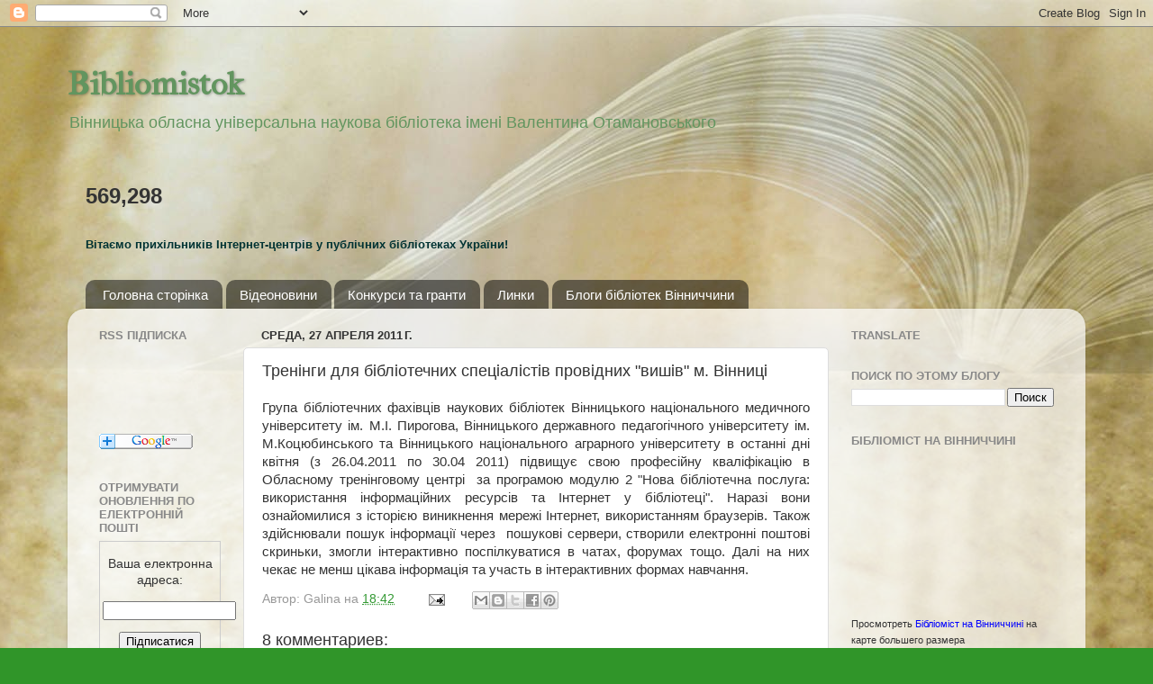

--- FILE ---
content_type: text/html; charset=UTF-8
request_url: http://blog.library.vn.ua/b/stats?style=BLACK_TRANSPARENT&timeRange=ALL_TIME&token=APq4FmBCjVDCgpIh7vhwuKw2DtfAtCdXwSlQECY8_T4LiTvzicVrbkf-XGubeO3e2OLj7E1hWRJKLxmuTpdjeWhNwAMfx-z7gg
body_size: 254
content:
{"total":569298,"sparklineOptions":{"backgroundColor":{"fillOpacity":0.1,"fill":"#000000"},"series":[{"areaOpacity":0.3,"color":"#202020"}]},"sparklineData":[[0,4],[1,6],[2,8],[3,4],[4,16],[5,13],[6,9],[7,5],[8,2],[9,3],[10,15],[11,9],[12,13],[13,22],[14,97],[15,15],[16,12],[17,10],[18,16],[19,22],[20,9],[21,9],[22,6],[23,5],[24,6],[25,54],[26,6],[27,11],[28,13],[29,7]],"nextTickMs":1800000}